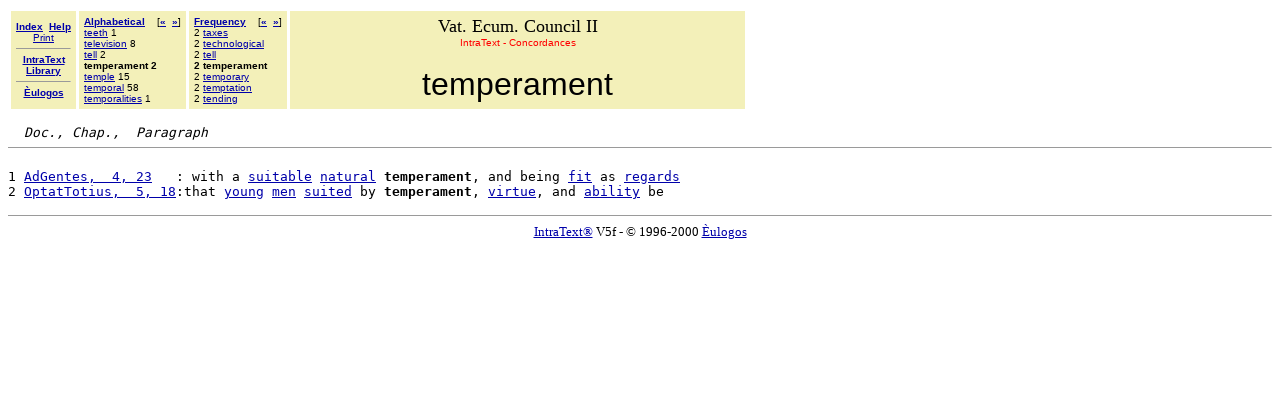

--- FILE ---
content_type: text/html
request_url: http://ghhv.quetroi.net/Vatican2/2VatCoun.IXT/6v2.htm
body_size: 1244
content:
<!DOCTYPE HTML PUBLIC "-//W3C//DTD HTML 4.0 Transitional//EN"><html><head><!-- &Egrave;ulogos IntraText CT - CONCORDANCES: &#171;TEMPERAMENT&#187; 23-dic-2000, Copyright 1996-2000 --><META http-equiv="Content-Type" content="text/html; charset=iso-8859-1"><META name="ROBOTS" content="NOINDEX"><TITLE>Vat. Ecum. Council  II - IntraText CT - CONCORDANCES: &#171;TEMPERAMENT&#187;</TITLE></HEAD><BODY bgcolor="#FFFFFF" TEXT="#000000" link="#0000AA" vlink="#0000AA"><BASEFONT SIZE="3"><table width=740 border=0 cellspacing=3 cellpadding=5><tr><td valign=middle bgcolor=#F3F0B9 align=center><font size=-2 face=Verdana,Helvetica><a href=_index.htm><b>Index</b></a>&nbsp;&nbsp;<a href=_aiuto.htm><b>Help</b></a><br><a href=_aiuto.htm#stampa>Print</a><hr size=1><a href=http://www.intratext.com><b>IntraText<br>Library</b></a><hr size=1><a href=http://www.eulogos.net><b>&Egrave;ulogos</b></a></font></td><td valign=top NOWRAP bgcolor=#F3F0B9 align=left><font size=-3 face=Verdana,Helvetica><b><a href=0fa.htm>Alphabetical</a>&nbsp;&nbsp;&nbsp;&nbsp;</b>[<b><a href=6v1.htm>&#171;</a>&nbsp;&nbsp;<a href=6v3.htm>&#187;</a></b>]<br><a href=^8.htm#6uz>teeth</a> 1<br><a href=6v0.htm>television</a> 8<br><a href=6v1.htm>tell</a> 2<br><b>temperament 2</b><br><a href=6v3.htm>temple</a> 15<br><a href=6v4.htm>temporal</a> 58<br><a href=^8.htm#6v5>temporalities</a> 1<br></font></td><td valign=top NOWRAP bgcolor=#F3F0B9 align=left><font size=-3 face=Verdana,Helvetica><b><a href=0ff.htm>Frequency</a>&nbsp;&nbsp;&nbsp;&nbsp;</b>[<b><a href=6v1.htm>&#171;</a>&nbsp;&nbsp;<a href=6v7.htm>&#187;</a></b>]<br>2 <a href=6un.htm>taxes</a><br>2 <a href=6ux.htm>technological</a><br>2 <a href=6v1.htm>tell</a><br><b>2 temperament</b><br>2 <a href=6v7.htm>temporary</a><br>2 <a href=6va.htm>temptation</a><br>2 <a href=6vg.htm>tending</a><br></font></td><td width=630 bgcolor=#F3F0B9 align=center valign=top><font size=+1>Vat. Ecum. Council  II</font><br><font size=-2 face=Verdana,Helvetica color=red>IntraText - Concordances</font><br><br><font size=+3 face=Arial,Helvetica>temperament</font></td></tr></table><pre>  <i>Doc., Chap.,  Paragraph</i><hr size=1>
1 <a href=$2c.htm#24mu>AdGentes,  4, 23</a>   : with a <a href=6r5.htm>suitable</a> <a href=4s8.htm>natural</a> <b>temperament</b>, and being <a href=37t.htm>fit</a> as <a href=5v6.htm>regards</a>
2 <a href=$35.htm#2t79>OptatTotius,  5, 18</a>:that <a href=7l6.htm>young</a> <a href=4l0.htm>men</a> <a href=6r7.htm>suited</a> by <b>temperament</b>, <a href=7cw.htm>virtue</a>, and <a href=py.htm>ability</a> be
</pre><p><center><hr size=1><font size=-1><A HREF=http://www.intratext.com target=_blank>IntraText&reg;</a> V5f - &copy; 1996-2000 <A HREF=http://www.eulogos.net target=_blank>&Egrave;ulogos</a></font></CENTER></BODY></HTML>